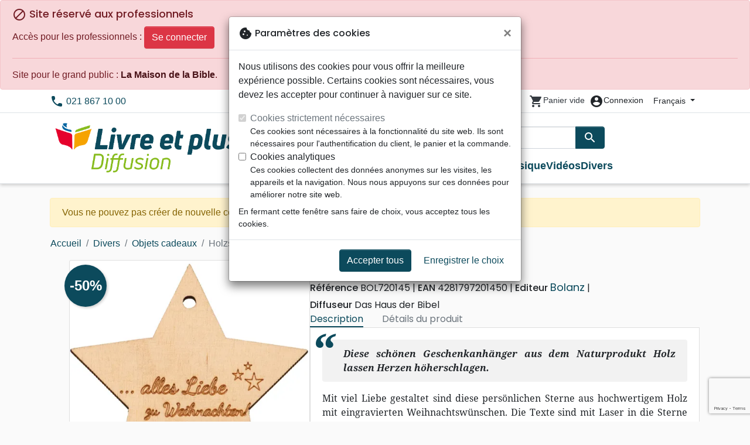

--- FILE ---
content_type: text/html; charset=utf-8
request_url: https://www.google.com/recaptcha/api2/anchor?ar=1&k=6LeqmpMiAAAAAJQcyHUtcTuZo0c-gvyJjT14jxPO&co=aHR0cHM6Ly9kaWZmdXNpb24ubGl2cmVldHBsdXMuY29tOjQ0Mw..&hl=en&v=9TiwnJFHeuIw_s0wSd3fiKfN&size=invisible&anchor-ms=20000&execute-ms=30000&cb=5l52zlbzqwsm
body_size: 48165
content:
<!DOCTYPE HTML><html dir="ltr" lang="en"><head><meta http-equiv="Content-Type" content="text/html; charset=UTF-8">
<meta http-equiv="X-UA-Compatible" content="IE=edge">
<title>reCAPTCHA</title>
<style type="text/css">
/* cyrillic-ext */
@font-face {
  font-family: 'Roboto';
  font-style: normal;
  font-weight: 400;
  font-stretch: 100%;
  src: url(//fonts.gstatic.com/s/roboto/v48/KFO7CnqEu92Fr1ME7kSn66aGLdTylUAMa3GUBHMdazTgWw.woff2) format('woff2');
  unicode-range: U+0460-052F, U+1C80-1C8A, U+20B4, U+2DE0-2DFF, U+A640-A69F, U+FE2E-FE2F;
}
/* cyrillic */
@font-face {
  font-family: 'Roboto';
  font-style: normal;
  font-weight: 400;
  font-stretch: 100%;
  src: url(//fonts.gstatic.com/s/roboto/v48/KFO7CnqEu92Fr1ME7kSn66aGLdTylUAMa3iUBHMdazTgWw.woff2) format('woff2');
  unicode-range: U+0301, U+0400-045F, U+0490-0491, U+04B0-04B1, U+2116;
}
/* greek-ext */
@font-face {
  font-family: 'Roboto';
  font-style: normal;
  font-weight: 400;
  font-stretch: 100%;
  src: url(//fonts.gstatic.com/s/roboto/v48/KFO7CnqEu92Fr1ME7kSn66aGLdTylUAMa3CUBHMdazTgWw.woff2) format('woff2');
  unicode-range: U+1F00-1FFF;
}
/* greek */
@font-face {
  font-family: 'Roboto';
  font-style: normal;
  font-weight: 400;
  font-stretch: 100%;
  src: url(//fonts.gstatic.com/s/roboto/v48/KFO7CnqEu92Fr1ME7kSn66aGLdTylUAMa3-UBHMdazTgWw.woff2) format('woff2');
  unicode-range: U+0370-0377, U+037A-037F, U+0384-038A, U+038C, U+038E-03A1, U+03A3-03FF;
}
/* math */
@font-face {
  font-family: 'Roboto';
  font-style: normal;
  font-weight: 400;
  font-stretch: 100%;
  src: url(//fonts.gstatic.com/s/roboto/v48/KFO7CnqEu92Fr1ME7kSn66aGLdTylUAMawCUBHMdazTgWw.woff2) format('woff2');
  unicode-range: U+0302-0303, U+0305, U+0307-0308, U+0310, U+0312, U+0315, U+031A, U+0326-0327, U+032C, U+032F-0330, U+0332-0333, U+0338, U+033A, U+0346, U+034D, U+0391-03A1, U+03A3-03A9, U+03B1-03C9, U+03D1, U+03D5-03D6, U+03F0-03F1, U+03F4-03F5, U+2016-2017, U+2034-2038, U+203C, U+2040, U+2043, U+2047, U+2050, U+2057, U+205F, U+2070-2071, U+2074-208E, U+2090-209C, U+20D0-20DC, U+20E1, U+20E5-20EF, U+2100-2112, U+2114-2115, U+2117-2121, U+2123-214F, U+2190, U+2192, U+2194-21AE, U+21B0-21E5, U+21F1-21F2, U+21F4-2211, U+2213-2214, U+2216-22FF, U+2308-230B, U+2310, U+2319, U+231C-2321, U+2336-237A, U+237C, U+2395, U+239B-23B7, U+23D0, U+23DC-23E1, U+2474-2475, U+25AF, U+25B3, U+25B7, U+25BD, U+25C1, U+25CA, U+25CC, U+25FB, U+266D-266F, U+27C0-27FF, U+2900-2AFF, U+2B0E-2B11, U+2B30-2B4C, U+2BFE, U+3030, U+FF5B, U+FF5D, U+1D400-1D7FF, U+1EE00-1EEFF;
}
/* symbols */
@font-face {
  font-family: 'Roboto';
  font-style: normal;
  font-weight: 400;
  font-stretch: 100%;
  src: url(//fonts.gstatic.com/s/roboto/v48/KFO7CnqEu92Fr1ME7kSn66aGLdTylUAMaxKUBHMdazTgWw.woff2) format('woff2');
  unicode-range: U+0001-000C, U+000E-001F, U+007F-009F, U+20DD-20E0, U+20E2-20E4, U+2150-218F, U+2190, U+2192, U+2194-2199, U+21AF, U+21E6-21F0, U+21F3, U+2218-2219, U+2299, U+22C4-22C6, U+2300-243F, U+2440-244A, U+2460-24FF, U+25A0-27BF, U+2800-28FF, U+2921-2922, U+2981, U+29BF, U+29EB, U+2B00-2BFF, U+4DC0-4DFF, U+FFF9-FFFB, U+10140-1018E, U+10190-1019C, U+101A0, U+101D0-101FD, U+102E0-102FB, U+10E60-10E7E, U+1D2C0-1D2D3, U+1D2E0-1D37F, U+1F000-1F0FF, U+1F100-1F1AD, U+1F1E6-1F1FF, U+1F30D-1F30F, U+1F315, U+1F31C, U+1F31E, U+1F320-1F32C, U+1F336, U+1F378, U+1F37D, U+1F382, U+1F393-1F39F, U+1F3A7-1F3A8, U+1F3AC-1F3AF, U+1F3C2, U+1F3C4-1F3C6, U+1F3CA-1F3CE, U+1F3D4-1F3E0, U+1F3ED, U+1F3F1-1F3F3, U+1F3F5-1F3F7, U+1F408, U+1F415, U+1F41F, U+1F426, U+1F43F, U+1F441-1F442, U+1F444, U+1F446-1F449, U+1F44C-1F44E, U+1F453, U+1F46A, U+1F47D, U+1F4A3, U+1F4B0, U+1F4B3, U+1F4B9, U+1F4BB, U+1F4BF, U+1F4C8-1F4CB, U+1F4D6, U+1F4DA, U+1F4DF, U+1F4E3-1F4E6, U+1F4EA-1F4ED, U+1F4F7, U+1F4F9-1F4FB, U+1F4FD-1F4FE, U+1F503, U+1F507-1F50B, U+1F50D, U+1F512-1F513, U+1F53E-1F54A, U+1F54F-1F5FA, U+1F610, U+1F650-1F67F, U+1F687, U+1F68D, U+1F691, U+1F694, U+1F698, U+1F6AD, U+1F6B2, U+1F6B9-1F6BA, U+1F6BC, U+1F6C6-1F6CF, U+1F6D3-1F6D7, U+1F6E0-1F6EA, U+1F6F0-1F6F3, U+1F6F7-1F6FC, U+1F700-1F7FF, U+1F800-1F80B, U+1F810-1F847, U+1F850-1F859, U+1F860-1F887, U+1F890-1F8AD, U+1F8B0-1F8BB, U+1F8C0-1F8C1, U+1F900-1F90B, U+1F93B, U+1F946, U+1F984, U+1F996, U+1F9E9, U+1FA00-1FA6F, U+1FA70-1FA7C, U+1FA80-1FA89, U+1FA8F-1FAC6, U+1FACE-1FADC, U+1FADF-1FAE9, U+1FAF0-1FAF8, U+1FB00-1FBFF;
}
/* vietnamese */
@font-face {
  font-family: 'Roboto';
  font-style: normal;
  font-weight: 400;
  font-stretch: 100%;
  src: url(//fonts.gstatic.com/s/roboto/v48/KFO7CnqEu92Fr1ME7kSn66aGLdTylUAMa3OUBHMdazTgWw.woff2) format('woff2');
  unicode-range: U+0102-0103, U+0110-0111, U+0128-0129, U+0168-0169, U+01A0-01A1, U+01AF-01B0, U+0300-0301, U+0303-0304, U+0308-0309, U+0323, U+0329, U+1EA0-1EF9, U+20AB;
}
/* latin-ext */
@font-face {
  font-family: 'Roboto';
  font-style: normal;
  font-weight: 400;
  font-stretch: 100%;
  src: url(//fonts.gstatic.com/s/roboto/v48/KFO7CnqEu92Fr1ME7kSn66aGLdTylUAMa3KUBHMdazTgWw.woff2) format('woff2');
  unicode-range: U+0100-02BA, U+02BD-02C5, U+02C7-02CC, U+02CE-02D7, U+02DD-02FF, U+0304, U+0308, U+0329, U+1D00-1DBF, U+1E00-1E9F, U+1EF2-1EFF, U+2020, U+20A0-20AB, U+20AD-20C0, U+2113, U+2C60-2C7F, U+A720-A7FF;
}
/* latin */
@font-face {
  font-family: 'Roboto';
  font-style: normal;
  font-weight: 400;
  font-stretch: 100%;
  src: url(//fonts.gstatic.com/s/roboto/v48/KFO7CnqEu92Fr1ME7kSn66aGLdTylUAMa3yUBHMdazQ.woff2) format('woff2');
  unicode-range: U+0000-00FF, U+0131, U+0152-0153, U+02BB-02BC, U+02C6, U+02DA, U+02DC, U+0304, U+0308, U+0329, U+2000-206F, U+20AC, U+2122, U+2191, U+2193, U+2212, U+2215, U+FEFF, U+FFFD;
}
/* cyrillic-ext */
@font-face {
  font-family: 'Roboto';
  font-style: normal;
  font-weight: 500;
  font-stretch: 100%;
  src: url(//fonts.gstatic.com/s/roboto/v48/KFO7CnqEu92Fr1ME7kSn66aGLdTylUAMa3GUBHMdazTgWw.woff2) format('woff2');
  unicode-range: U+0460-052F, U+1C80-1C8A, U+20B4, U+2DE0-2DFF, U+A640-A69F, U+FE2E-FE2F;
}
/* cyrillic */
@font-face {
  font-family: 'Roboto';
  font-style: normal;
  font-weight: 500;
  font-stretch: 100%;
  src: url(//fonts.gstatic.com/s/roboto/v48/KFO7CnqEu92Fr1ME7kSn66aGLdTylUAMa3iUBHMdazTgWw.woff2) format('woff2');
  unicode-range: U+0301, U+0400-045F, U+0490-0491, U+04B0-04B1, U+2116;
}
/* greek-ext */
@font-face {
  font-family: 'Roboto';
  font-style: normal;
  font-weight: 500;
  font-stretch: 100%;
  src: url(//fonts.gstatic.com/s/roboto/v48/KFO7CnqEu92Fr1ME7kSn66aGLdTylUAMa3CUBHMdazTgWw.woff2) format('woff2');
  unicode-range: U+1F00-1FFF;
}
/* greek */
@font-face {
  font-family: 'Roboto';
  font-style: normal;
  font-weight: 500;
  font-stretch: 100%;
  src: url(//fonts.gstatic.com/s/roboto/v48/KFO7CnqEu92Fr1ME7kSn66aGLdTylUAMa3-UBHMdazTgWw.woff2) format('woff2');
  unicode-range: U+0370-0377, U+037A-037F, U+0384-038A, U+038C, U+038E-03A1, U+03A3-03FF;
}
/* math */
@font-face {
  font-family: 'Roboto';
  font-style: normal;
  font-weight: 500;
  font-stretch: 100%;
  src: url(//fonts.gstatic.com/s/roboto/v48/KFO7CnqEu92Fr1ME7kSn66aGLdTylUAMawCUBHMdazTgWw.woff2) format('woff2');
  unicode-range: U+0302-0303, U+0305, U+0307-0308, U+0310, U+0312, U+0315, U+031A, U+0326-0327, U+032C, U+032F-0330, U+0332-0333, U+0338, U+033A, U+0346, U+034D, U+0391-03A1, U+03A3-03A9, U+03B1-03C9, U+03D1, U+03D5-03D6, U+03F0-03F1, U+03F4-03F5, U+2016-2017, U+2034-2038, U+203C, U+2040, U+2043, U+2047, U+2050, U+2057, U+205F, U+2070-2071, U+2074-208E, U+2090-209C, U+20D0-20DC, U+20E1, U+20E5-20EF, U+2100-2112, U+2114-2115, U+2117-2121, U+2123-214F, U+2190, U+2192, U+2194-21AE, U+21B0-21E5, U+21F1-21F2, U+21F4-2211, U+2213-2214, U+2216-22FF, U+2308-230B, U+2310, U+2319, U+231C-2321, U+2336-237A, U+237C, U+2395, U+239B-23B7, U+23D0, U+23DC-23E1, U+2474-2475, U+25AF, U+25B3, U+25B7, U+25BD, U+25C1, U+25CA, U+25CC, U+25FB, U+266D-266F, U+27C0-27FF, U+2900-2AFF, U+2B0E-2B11, U+2B30-2B4C, U+2BFE, U+3030, U+FF5B, U+FF5D, U+1D400-1D7FF, U+1EE00-1EEFF;
}
/* symbols */
@font-face {
  font-family: 'Roboto';
  font-style: normal;
  font-weight: 500;
  font-stretch: 100%;
  src: url(//fonts.gstatic.com/s/roboto/v48/KFO7CnqEu92Fr1ME7kSn66aGLdTylUAMaxKUBHMdazTgWw.woff2) format('woff2');
  unicode-range: U+0001-000C, U+000E-001F, U+007F-009F, U+20DD-20E0, U+20E2-20E4, U+2150-218F, U+2190, U+2192, U+2194-2199, U+21AF, U+21E6-21F0, U+21F3, U+2218-2219, U+2299, U+22C4-22C6, U+2300-243F, U+2440-244A, U+2460-24FF, U+25A0-27BF, U+2800-28FF, U+2921-2922, U+2981, U+29BF, U+29EB, U+2B00-2BFF, U+4DC0-4DFF, U+FFF9-FFFB, U+10140-1018E, U+10190-1019C, U+101A0, U+101D0-101FD, U+102E0-102FB, U+10E60-10E7E, U+1D2C0-1D2D3, U+1D2E0-1D37F, U+1F000-1F0FF, U+1F100-1F1AD, U+1F1E6-1F1FF, U+1F30D-1F30F, U+1F315, U+1F31C, U+1F31E, U+1F320-1F32C, U+1F336, U+1F378, U+1F37D, U+1F382, U+1F393-1F39F, U+1F3A7-1F3A8, U+1F3AC-1F3AF, U+1F3C2, U+1F3C4-1F3C6, U+1F3CA-1F3CE, U+1F3D4-1F3E0, U+1F3ED, U+1F3F1-1F3F3, U+1F3F5-1F3F7, U+1F408, U+1F415, U+1F41F, U+1F426, U+1F43F, U+1F441-1F442, U+1F444, U+1F446-1F449, U+1F44C-1F44E, U+1F453, U+1F46A, U+1F47D, U+1F4A3, U+1F4B0, U+1F4B3, U+1F4B9, U+1F4BB, U+1F4BF, U+1F4C8-1F4CB, U+1F4D6, U+1F4DA, U+1F4DF, U+1F4E3-1F4E6, U+1F4EA-1F4ED, U+1F4F7, U+1F4F9-1F4FB, U+1F4FD-1F4FE, U+1F503, U+1F507-1F50B, U+1F50D, U+1F512-1F513, U+1F53E-1F54A, U+1F54F-1F5FA, U+1F610, U+1F650-1F67F, U+1F687, U+1F68D, U+1F691, U+1F694, U+1F698, U+1F6AD, U+1F6B2, U+1F6B9-1F6BA, U+1F6BC, U+1F6C6-1F6CF, U+1F6D3-1F6D7, U+1F6E0-1F6EA, U+1F6F0-1F6F3, U+1F6F7-1F6FC, U+1F700-1F7FF, U+1F800-1F80B, U+1F810-1F847, U+1F850-1F859, U+1F860-1F887, U+1F890-1F8AD, U+1F8B0-1F8BB, U+1F8C0-1F8C1, U+1F900-1F90B, U+1F93B, U+1F946, U+1F984, U+1F996, U+1F9E9, U+1FA00-1FA6F, U+1FA70-1FA7C, U+1FA80-1FA89, U+1FA8F-1FAC6, U+1FACE-1FADC, U+1FADF-1FAE9, U+1FAF0-1FAF8, U+1FB00-1FBFF;
}
/* vietnamese */
@font-face {
  font-family: 'Roboto';
  font-style: normal;
  font-weight: 500;
  font-stretch: 100%;
  src: url(//fonts.gstatic.com/s/roboto/v48/KFO7CnqEu92Fr1ME7kSn66aGLdTylUAMa3OUBHMdazTgWw.woff2) format('woff2');
  unicode-range: U+0102-0103, U+0110-0111, U+0128-0129, U+0168-0169, U+01A0-01A1, U+01AF-01B0, U+0300-0301, U+0303-0304, U+0308-0309, U+0323, U+0329, U+1EA0-1EF9, U+20AB;
}
/* latin-ext */
@font-face {
  font-family: 'Roboto';
  font-style: normal;
  font-weight: 500;
  font-stretch: 100%;
  src: url(//fonts.gstatic.com/s/roboto/v48/KFO7CnqEu92Fr1ME7kSn66aGLdTylUAMa3KUBHMdazTgWw.woff2) format('woff2');
  unicode-range: U+0100-02BA, U+02BD-02C5, U+02C7-02CC, U+02CE-02D7, U+02DD-02FF, U+0304, U+0308, U+0329, U+1D00-1DBF, U+1E00-1E9F, U+1EF2-1EFF, U+2020, U+20A0-20AB, U+20AD-20C0, U+2113, U+2C60-2C7F, U+A720-A7FF;
}
/* latin */
@font-face {
  font-family: 'Roboto';
  font-style: normal;
  font-weight: 500;
  font-stretch: 100%;
  src: url(//fonts.gstatic.com/s/roboto/v48/KFO7CnqEu92Fr1ME7kSn66aGLdTylUAMa3yUBHMdazQ.woff2) format('woff2');
  unicode-range: U+0000-00FF, U+0131, U+0152-0153, U+02BB-02BC, U+02C6, U+02DA, U+02DC, U+0304, U+0308, U+0329, U+2000-206F, U+20AC, U+2122, U+2191, U+2193, U+2212, U+2215, U+FEFF, U+FFFD;
}
/* cyrillic-ext */
@font-face {
  font-family: 'Roboto';
  font-style: normal;
  font-weight: 900;
  font-stretch: 100%;
  src: url(//fonts.gstatic.com/s/roboto/v48/KFO7CnqEu92Fr1ME7kSn66aGLdTylUAMa3GUBHMdazTgWw.woff2) format('woff2');
  unicode-range: U+0460-052F, U+1C80-1C8A, U+20B4, U+2DE0-2DFF, U+A640-A69F, U+FE2E-FE2F;
}
/* cyrillic */
@font-face {
  font-family: 'Roboto';
  font-style: normal;
  font-weight: 900;
  font-stretch: 100%;
  src: url(//fonts.gstatic.com/s/roboto/v48/KFO7CnqEu92Fr1ME7kSn66aGLdTylUAMa3iUBHMdazTgWw.woff2) format('woff2');
  unicode-range: U+0301, U+0400-045F, U+0490-0491, U+04B0-04B1, U+2116;
}
/* greek-ext */
@font-face {
  font-family: 'Roboto';
  font-style: normal;
  font-weight: 900;
  font-stretch: 100%;
  src: url(//fonts.gstatic.com/s/roboto/v48/KFO7CnqEu92Fr1ME7kSn66aGLdTylUAMa3CUBHMdazTgWw.woff2) format('woff2');
  unicode-range: U+1F00-1FFF;
}
/* greek */
@font-face {
  font-family: 'Roboto';
  font-style: normal;
  font-weight: 900;
  font-stretch: 100%;
  src: url(//fonts.gstatic.com/s/roboto/v48/KFO7CnqEu92Fr1ME7kSn66aGLdTylUAMa3-UBHMdazTgWw.woff2) format('woff2');
  unicode-range: U+0370-0377, U+037A-037F, U+0384-038A, U+038C, U+038E-03A1, U+03A3-03FF;
}
/* math */
@font-face {
  font-family: 'Roboto';
  font-style: normal;
  font-weight: 900;
  font-stretch: 100%;
  src: url(//fonts.gstatic.com/s/roboto/v48/KFO7CnqEu92Fr1ME7kSn66aGLdTylUAMawCUBHMdazTgWw.woff2) format('woff2');
  unicode-range: U+0302-0303, U+0305, U+0307-0308, U+0310, U+0312, U+0315, U+031A, U+0326-0327, U+032C, U+032F-0330, U+0332-0333, U+0338, U+033A, U+0346, U+034D, U+0391-03A1, U+03A3-03A9, U+03B1-03C9, U+03D1, U+03D5-03D6, U+03F0-03F1, U+03F4-03F5, U+2016-2017, U+2034-2038, U+203C, U+2040, U+2043, U+2047, U+2050, U+2057, U+205F, U+2070-2071, U+2074-208E, U+2090-209C, U+20D0-20DC, U+20E1, U+20E5-20EF, U+2100-2112, U+2114-2115, U+2117-2121, U+2123-214F, U+2190, U+2192, U+2194-21AE, U+21B0-21E5, U+21F1-21F2, U+21F4-2211, U+2213-2214, U+2216-22FF, U+2308-230B, U+2310, U+2319, U+231C-2321, U+2336-237A, U+237C, U+2395, U+239B-23B7, U+23D0, U+23DC-23E1, U+2474-2475, U+25AF, U+25B3, U+25B7, U+25BD, U+25C1, U+25CA, U+25CC, U+25FB, U+266D-266F, U+27C0-27FF, U+2900-2AFF, U+2B0E-2B11, U+2B30-2B4C, U+2BFE, U+3030, U+FF5B, U+FF5D, U+1D400-1D7FF, U+1EE00-1EEFF;
}
/* symbols */
@font-face {
  font-family: 'Roboto';
  font-style: normal;
  font-weight: 900;
  font-stretch: 100%;
  src: url(//fonts.gstatic.com/s/roboto/v48/KFO7CnqEu92Fr1ME7kSn66aGLdTylUAMaxKUBHMdazTgWw.woff2) format('woff2');
  unicode-range: U+0001-000C, U+000E-001F, U+007F-009F, U+20DD-20E0, U+20E2-20E4, U+2150-218F, U+2190, U+2192, U+2194-2199, U+21AF, U+21E6-21F0, U+21F3, U+2218-2219, U+2299, U+22C4-22C6, U+2300-243F, U+2440-244A, U+2460-24FF, U+25A0-27BF, U+2800-28FF, U+2921-2922, U+2981, U+29BF, U+29EB, U+2B00-2BFF, U+4DC0-4DFF, U+FFF9-FFFB, U+10140-1018E, U+10190-1019C, U+101A0, U+101D0-101FD, U+102E0-102FB, U+10E60-10E7E, U+1D2C0-1D2D3, U+1D2E0-1D37F, U+1F000-1F0FF, U+1F100-1F1AD, U+1F1E6-1F1FF, U+1F30D-1F30F, U+1F315, U+1F31C, U+1F31E, U+1F320-1F32C, U+1F336, U+1F378, U+1F37D, U+1F382, U+1F393-1F39F, U+1F3A7-1F3A8, U+1F3AC-1F3AF, U+1F3C2, U+1F3C4-1F3C6, U+1F3CA-1F3CE, U+1F3D4-1F3E0, U+1F3ED, U+1F3F1-1F3F3, U+1F3F5-1F3F7, U+1F408, U+1F415, U+1F41F, U+1F426, U+1F43F, U+1F441-1F442, U+1F444, U+1F446-1F449, U+1F44C-1F44E, U+1F453, U+1F46A, U+1F47D, U+1F4A3, U+1F4B0, U+1F4B3, U+1F4B9, U+1F4BB, U+1F4BF, U+1F4C8-1F4CB, U+1F4D6, U+1F4DA, U+1F4DF, U+1F4E3-1F4E6, U+1F4EA-1F4ED, U+1F4F7, U+1F4F9-1F4FB, U+1F4FD-1F4FE, U+1F503, U+1F507-1F50B, U+1F50D, U+1F512-1F513, U+1F53E-1F54A, U+1F54F-1F5FA, U+1F610, U+1F650-1F67F, U+1F687, U+1F68D, U+1F691, U+1F694, U+1F698, U+1F6AD, U+1F6B2, U+1F6B9-1F6BA, U+1F6BC, U+1F6C6-1F6CF, U+1F6D3-1F6D7, U+1F6E0-1F6EA, U+1F6F0-1F6F3, U+1F6F7-1F6FC, U+1F700-1F7FF, U+1F800-1F80B, U+1F810-1F847, U+1F850-1F859, U+1F860-1F887, U+1F890-1F8AD, U+1F8B0-1F8BB, U+1F8C0-1F8C1, U+1F900-1F90B, U+1F93B, U+1F946, U+1F984, U+1F996, U+1F9E9, U+1FA00-1FA6F, U+1FA70-1FA7C, U+1FA80-1FA89, U+1FA8F-1FAC6, U+1FACE-1FADC, U+1FADF-1FAE9, U+1FAF0-1FAF8, U+1FB00-1FBFF;
}
/* vietnamese */
@font-face {
  font-family: 'Roboto';
  font-style: normal;
  font-weight: 900;
  font-stretch: 100%;
  src: url(//fonts.gstatic.com/s/roboto/v48/KFO7CnqEu92Fr1ME7kSn66aGLdTylUAMa3OUBHMdazTgWw.woff2) format('woff2');
  unicode-range: U+0102-0103, U+0110-0111, U+0128-0129, U+0168-0169, U+01A0-01A1, U+01AF-01B0, U+0300-0301, U+0303-0304, U+0308-0309, U+0323, U+0329, U+1EA0-1EF9, U+20AB;
}
/* latin-ext */
@font-face {
  font-family: 'Roboto';
  font-style: normal;
  font-weight: 900;
  font-stretch: 100%;
  src: url(//fonts.gstatic.com/s/roboto/v48/KFO7CnqEu92Fr1ME7kSn66aGLdTylUAMa3KUBHMdazTgWw.woff2) format('woff2');
  unicode-range: U+0100-02BA, U+02BD-02C5, U+02C7-02CC, U+02CE-02D7, U+02DD-02FF, U+0304, U+0308, U+0329, U+1D00-1DBF, U+1E00-1E9F, U+1EF2-1EFF, U+2020, U+20A0-20AB, U+20AD-20C0, U+2113, U+2C60-2C7F, U+A720-A7FF;
}
/* latin */
@font-face {
  font-family: 'Roboto';
  font-style: normal;
  font-weight: 900;
  font-stretch: 100%;
  src: url(//fonts.gstatic.com/s/roboto/v48/KFO7CnqEu92Fr1ME7kSn66aGLdTylUAMa3yUBHMdazQ.woff2) format('woff2');
  unicode-range: U+0000-00FF, U+0131, U+0152-0153, U+02BB-02BC, U+02C6, U+02DA, U+02DC, U+0304, U+0308, U+0329, U+2000-206F, U+20AC, U+2122, U+2191, U+2193, U+2212, U+2215, U+FEFF, U+FFFD;
}

</style>
<link rel="stylesheet" type="text/css" href="https://www.gstatic.com/recaptcha/releases/9TiwnJFHeuIw_s0wSd3fiKfN/styles__ltr.css">
<script nonce="Me3NmymdtIBXc2IWUMNVwA" type="text/javascript">window['__recaptcha_api'] = 'https://www.google.com/recaptcha/api2/';</script>
<script type="text/javascript" src="https://www.gstatic.com/recaptcha/releases/9TiwnJFHeuIw_s0wSd3fiKfN/recaptcha__en.js" nonce="Me3NmymdtIBXc2IWUMNVwA">
      
    </script></head>
<body><div id="rc-anchor-alert" class="rc-anchor-alert"></div>
<input type="hidden" id="recaptcha-token" value="[base64]">
<script type="text/javascript" nonce="Me3NmymdtIBXc2IWUMNVwA">
      recaptcha.anchor.Main.init("[\x22ainput\x22,[\x22bgdata\x22,\x22\x22,\[base64]/[base64]/[base64]/[base64]/cjw8ejpyPj4+eil9Y2F0Y2gobCl7dGhyb3cgbDt9fSxIPWZ1bmN0aW9uKHcsdCx6KXtpZih3PT0xOTR8fHc9PTIwOCl0LnZbd10/dC52W3ddLmNvbmNhdCh6KTp0LnZbd109b2Yoeix0KTtlbHNle2lmKHQuYkImJnchPTMxNylyZXR1cm47dz09NjZ8fHc9PTEyMnx8dz09NDcwfHx3PT00NHx8dz09NDE2fHx3PT0zOTd8fHc9PTQyMXx8dz09Njh8fHc9PTcwfHx3PT0xODQ/[base64]/[base64]/[base64]/bmV3IGRbVl0oSlswXSk6cD09Mj9uZXcgZFtWXShKWzBdLEpbMV0pOnA9PTM/bmV3IGRbVl0oSlswXSxKWzFdLEpbMl0pOnA9PTQ/[base64]/[base64]/[base64]/[base64]\x22,\[base64]\\u003d\\u003d\x22,\x22wrITw5FBw6PDkn/DvHHDqWPDqsKPJS7DosKCwqnDr1UTwoIwL8KiwoJPL8KpWsONw63CpMOWNSHDp8Klw4VCw5ZKw4TCgg9FY3fDhMOMw6vCljFRV8OCwqjCg8KFaD3DvsO3w7NqUsOsw5cFJMKpw5kFAsKtWSDCuMKsKsO3UUjDr112wrslZWnChcKKwr/DnsOowprDlMO7fkICwrjDj8K5wqQPVHTDosOSfkPDv8OiVUDDksOmw4QERsOpccKEwqsxWX/DgsKjw7PDtiDCrcKCw5rCl1rDqsKewrkVTVdUKE4mwpvDn8O3azjDuhETa8OWw69qw4Q6w6dRN1PCh8OZOU7CrMKBCcOtw7bDvQxiw7/CrF1fwqZhwqrDkRfDjsO2wqFEGcKDwqvDrcOZw7/CnMKhwopSBwXDsClsa8O+wo3CucK4w6PDr8Kuw6jCh8KkB8OaSGjCosOkwqwgMUZ8BsO1IH/CpsK0wpLCi8O7W8KjwrvDq3/DkMKGwqDDjld2w4jChsK7MsOwDMOWVEdaCMKnVD1vJgbClXV9w4tgPwlGIcOIw4/DpknDu1TDm8OjGMOGXsOWwqfCtMKAwp3CkCc9w6JKw70LXGccwoLDncKrN2ojSsOdwrpZQcKnwofCvzDDlsKjL8KTeMKHasKLWcKgw6ZXwrJZw6UPw64mwrELeQPDkxfCg3p/w7Atw50WPC/CmcKBwoLCrsOaFXTDqTXDj8KlwrjCkyhVw7rDj8KQK8Kdd8O0wqzDpVdcwpfCqAHDnMOSwpTCscKOFMKyMz01w5DCkFFIwog0wq9WO118bHPDrcO7wrRBbyZLw6/CriXDijDDhDwmPmxuLQADwqR0w4fCvsOCwp3Cn8KRZcOlw5cjwrcfwrEnwpfDksOJwrHDlsKhPsKyMDs1WVRKX8OVw71fw7Mgwqc6wrDCgjw+bGRUd8KLPMK7SlzCjcOyYG5FwrXCocOHwp/CnHHDlWHChMOxwpvChMKxw5M/wpnDkcOOw5rCkz92OMKfwqjDrcKvw6YqeMO5w7vCi8OAwoArHsO9Eh7CqU8ywq3CucOBLHTDtT1Ww5FhZCpkXXjChMOjUjMDw614woMoTi5NakE0w5jDoMK/wq9vwoYUBnUPTsKiPBhBM8KzwpPChMKnWMO4QsO0w4rCtMKUJsObEsKEw40LwrocwrrCmMKnw4Yvwo5qw7rDocKDI8KwR8KBVxPDisKNw6ALMEXCosOxNG3DrxjDu3LCqVYfbz/CjSDDnWdYNFZ5RMOCdMOLw6t2J2XCrgVcB8KCYCZUwocjw7bDusKdPMKgwrzClMKRw6Nyw6p+JcKSFXHDrcOMf8Opw4TDjy7Cm8OlwrMbFMOvGgrCnMOxLmtEDcOiw4LChxzDjcOnMF4swr/DjnbCu8OZwojDu8O7dzLDl8KjwpvCiGvCtFACw7rDv8KawqQiw50owpjCvsKtwrDDiUfDlMK0wq3Dj3x3wpx5w7EVw73DqsKPSsK1w48kG8KKCMKfeirCr8KtwoIMw7/CphPCpgQXcCrCvCMWwpLDqhsTeCnCnwXCkcOhQMK9wrUSTjLDl8KzBHljw7XCvMO0w4XCvcKMSMOYwql0Hn3Cm8O4Ql9hw5HCqk7Ct8KNw4TDuT3Dh0rCpcKDYWFJBcKxw4IONHrDocO1wpJ/[base64]/[base64]/W8Orw6xUw4rCisKMGVwTNcOmw4DCj8KNbsO+Qj7Dums1Q8KRw6nCqBB5w7YUwr8IcV3DrcOzfivDjnVQU8Orw6IuZm7CtX/Du8KVw7LDoCjCmsKpw69jwqTDqyhhKmM/A3hWwoEzw5HCjDbChSTDnGpew51JBEoEETbDlcOQNsOaw50kJC5vTwzDs8KuZ0FPfWMHSsOse8KqAD18dCzCpsOpQsKLCm1DYhRmVgQKwpPDvhVHIcKawoLChTPCiCBKw6EswoksMGIuw5/CrmXCvV7DusKjw7t9w6Y9VMOiw50WwpTChMKrF3fDlsOdXcKPD8KTw5bCvcO3w7HCiRHDvxMgKyHCowpWPH3CmMOQw5oWwpXDvcKCwrzDqiABwpwcHF/DpxwDwpfDiS/Do3hRwoLDt0XDkg/CrMKtw4IuJ8OkGcKww7jDgcODXUgKw7jDscOaFTk9XsOiQTjDhRcMw7nDh01fYcOewoN3MzLDpVRNw5TCksOpwowBwrxkwrXDs8Ojwo58FxbCvR1/wotcw5DCs8O1TsKcw47Do8KcJjlaw4QnOsKhNiTDv2ZVVFTCk8KHaV/DrcKVwrjDlhdwwrHCvsONwppDw4jCvcOTw7zCpsKgCcK0ZWpNQcOiwoIta3DDr8OZwqTCmX/[base64]/[base64]/dy/CtXHDnyTDpcOgBMObwr5IRMO4w7bCpVLClEbCnhnDnsOLLGASwplrwqLCkkXDiRVVw5kLBAwmXcK6FMOvwpLCk8O/[base64]/w6VtZcKsKy8CW8OgMcKlw7bCv8OBw6kYa8OUCC3CjMO3C0nCt8KiwovCqWDCvsOYDE9FPsOsw7nDj1sqw4PCoMOqTsOhw5B+PcKsc0PCiMKAwpjDtAvCthlowp8tJX8IwpbDoS1Bw55Ww5/[base64]/DuV5QJcOFw47Dk8KqwoVxw4HDmlRCDcOSc8KNwqIXw4HDhsKNw73Cn8Kew7zDqMOsKDDDiQlSbsOER3pbMsOLOsKtw7vDocOtVFTChl7DvljDhhBHwo15wow2C8OzwpzDtU0iOGdEw40ePjtYwo/ChkNJw40mw55uwol0AcOZUXwow4vDlWzCq8Ovwp7CsMOwwqZWJQrCrHoxw7LCi8OYwpEowrQTwojDoEfCnUvChMKmVMKhwrAYTRZuf8ORZMKJZnppeiB9d8OKD8K/[base64]/OEw1AsOpKsKzw5Q/bgbDgXNEw5wjwosAw6rCjHLDocOjeVgYKsO+Fx95YVHDhHlGB8K2wrIKTcK8d0nCoz0PFhLDq8Odw67DgMK0w6LDnGnDrsK8LW/Ct8KMw7DDgMKEw79gUkEWw5BWAsKUwpJtwrczA8KFahbDisK/w47DrMOiwqfDtlZQw64+B8OPw5PDvQfDgMKqG8Oww54ew4gtw6YAw5FTXA3DohcfwpoPUcOawp1bEsK/P8O1dDUYw4XDnBLDgHHCrw/CinrCq2vCgQMMS3vCiFHDsRJeRsOmw5kLw5N8w5snw5QSwoJldsKgdx7DuFAiEsObw6l1TQ5Uw7YEaMKpw5dtw7rCu8O/[base64]/Dn8KMw4jCgMOrfxs8wp/CnSZzB8K9w53CgUMfGy3DisKzwocQw5HDr0JyVsOowpnDuhnDhEcTworDjcOvwoPCtMOBw489dsO1cAM2acOrFkpVaEBOw7HDoHh7wpByw5hSw7TDnFsVwpPCvxgOwrZJw5lxVirDp8K/[base64]/wqPDnyEafmXCpMK5OCbDkcOew7JCOnHCv2PDk8O/wok9w6LDtsOxYgbDg8KAw7IMd8KUwofDqMKmPzgLV2jDvHcWwo52O8KlYsOMw7gtwqIhw4PCusOHJcOvw7hMwq7CtsOEwpQCwpXCk0nCq8OSVkY2wq/Dtm96FsOgYcOHwqnDt8O6w5HDgHnDosKAXmInwp7DvkzChj3DtWvDkMKXwpgrwpPCrcOowrlydzZOWMOMT0kpwrXCqhRXMRVidcOTaMO+wp/DkAcfwrjDsjZKw6XDuMONwql8woDCkjfCtivCr8O0VMOVGsKMw5F6wq0owqDCrsOCdlhxXBXCsMKpw5Nyw5LCpgIcw7NVM8Kaw7rDpcKJH8Knwo7DoMKkw6s0w7d0HHMlwpcHCRfCj17Dv8O7D13ComPDgTNgLcOUwoTDnnBMwonDjcK6fEhLw5LCs8OzX8KDcB/DjVLDj00iwo8ORy/[base64]/DukHCn8Okw70GYG5qw77DisKFw6tKEm11w7nClyXCoMOYXMK/[base64]/CmSA2wpppw7UPwoFVw4YbwqvDigl2asOww6/[base64]/Cg3w/URg+IcKIAgABM8O/KcKiNlnClU7DmsKREE0RwpAqwq5EwrDDocKVdn5JGMKuw6vCv2nDsDvChsOQwqzCpVkIC3M9w6Jhw5fCpx3DmX7CqBlTwqrCjmLDjn3DmyfDpsObw40Bw71wE3LDnsKPwqIbwqwLSMKnw4TDgcOIwq/CpgZwwp7CicKGCsKBwq7ClcOBwqtkwovCqsOvw5YEwqTDqMOxw7lVwp3Dql02wqnCssKtw7Nhw5Alw5MCIcOLJBHDjFbDjMKtw5YFwpPCtMOuaHrCksKEwpvCqgleDcKMw7JJwpbDssO7UsKTBGLCk3fDs13CjHkDRsOWUSDDhcKpwqV0w4ETVMK/w7PCrQ3DmMK8GR7CuiUPBMK0LsKVBlnDnAfCnFbCm19If8OKwqbDvT4TGXINCS4kWDZww45yXwTDu17DpcO4w47Cq3gmQXfDjzgkKFTCv8OFw6B6UsKTWycSwppPLX5zw6nCicOew5jCjhMRw5h1QGADwoRhw6HCjTxMwqZ4O8K/w5/CpMOnw4gCw5p/BcOuwrHDicKBPsO0woDDpCHDpQ7CmMOnwqjDhw4Caw9MworDpiXDtMKoMCHCtxVSw7jDsVvCgxwNw4Z5wpjDmcOYwro0wpHCtAfDisKmwrsgNFQqwpEFdcKJw6LChTjDpQ/[base64]/Dgzxbe8OmIMKSP8OWw7TCqF80VsOBFcKCVy3CsEvDlQDDoWFidVbClj0zw53DnFzCqGoZdMK5w7nDm8Oiw5XCmRpgIsOYKzYcwrNDw7nDilHCt8Kvw589w7rDscOlYsOBK8O/FMKYUsKzwqkwacKeH0tiJ8K9w6HCgsKgwojCg8KkwobCpsOzPl16DEzClsO/O0VlVyQVdTZww5bCgcOPOSrCqMObLzjCqX9owokFw6nCicK6w7d+IcOMwrgncDHCu8O0w7V0DRzDh3p/[base64]/CsMKcw4Nfwopnw7/DmTsfw6skwoLDpxtjdMODY8OAw6fDrcOmSEMEwqjDghBoVgoFEyzDrcK5dMK+eSAcccOFf8KDwoXDpcOVw4bDnMKaek3Co8OPQ8ONw4vDmcO+V2zDmWUqw7nDpsKJHirCvcKuwqrDhHLDncOOUMOvAsOqfsOHw6PCv8OBecO5wqgmwoldFMOvw6RYwqQYeGZ3wrt/w43CisOWwrNtwrPCo8OSwrxcw5/Du0jDocOQwpPDjW0WesKrw53Di0ZOwp9WXsOMw5MELsKVCw1Xw7oLasOrCA0Hw6Akw6luwqNUcj1RIijDjMO7ZyjCgDsXw6HDuMKzw67DukPDszrChMK5w5wUwpnDgWlyEcOgw7I4w5fClRbDmyfDhsO3w7PClCvCiMOBwr/Dk2nDh8OLwprCvMKpw6TDnnMiUMOUw68Yw5XCtMOYHkXChMOWWFLDmy3DvyILwprDrRTDsl/[base64]/DmVjDo8OFw53DmnZEw5jCosOgY8OYDEV7w6LCknJcwqZOE8KdwqHDqivDusKbwoVJQ8Oaw5PCklnDtA7DnsODIQh3w4AbKTgbY8KSwoh3OB7CgMKRwqYow47DiMOxDRAAwq5+woXDt8KyQQ9ZKMKCMFBswqEfwqrDulgIA8KWw45JOWN5O20SGmJPw7AzSMKCKMO8HD/Dh8OrdnfDpUPCo8KRR8OtKXNUZcOhw7BlY8OFbwvDkMObMsOYw55QwrkQD0bDqcOAYsKMSEDCgMKZw5s0w6Miw43CrsOLw7F5aWE3TMKPw4NBL8OTwrE8woBIwox1esK/Z1vCkcOCA8OFWcObOhLDusOowoLDicKbRlYZwoHDqg8qXwnDnkrCvwgRw6jCoC/CkQxzU0HCnldEwqjDmMOew73DlS0mw4zDusOhw5/CqAUzOMK3w6Fbw4ZqF8OCfDXDssO7LMKNB1zClMKowp8Gwok0fsKswoXCsDYww6DDlMONLQTCqTs9w5FKw4rDvsOVw4M1woXClgABw44/w6ExN23CrsOFLsO2J8OaJcOYe8KQBD5NUDoBRXXCmMK/w5vCq3UNwpw5wqDDkMOkWMKuwqHCli0hwp9/bH3DhyjDgQgow7QJLj7CswkawrVRw75SBcKyRU1Nw6MDZ8OxKWgMw5pPw4fCv2IUw5JSw50qw6XDkixeLC9vHcKMdMKTE8KTWG5Jc8O5wqnCq8OTw4QkH8KEHMKNwoDDucOrLcOWwo/DkWVZEsKbVjVnd8KBwrFedFnDh8KswptyQVhOwq9sdMOfwopyRMO6wr3DgUotYEAPw4w4wqAqPEEKcsKGVsKnIjfDpcOAwpDCrVldG8KEVUciwrLDmMO1GMK6Y8KawqtbwoDCkRU5woc4QlXDjUciw6YxWUrCqsO7LhIlYlTDk8OCSyzCoD/DoBJYBxN3woPDlEvDu0BrwrHDsCM+wrAowp02WcKzw5BBUH/DmcKMw7MhPDgpLsOZw5bDtUMpNj/CkD7CpsOfwq1fwqXDoinDqcOsQMOVwovCu8O8wrt0wplYw7HDoMKcwq1GwpdBwoTCj8OAEcOIZsKVTHkPB8K5w5/Cq8O6bMKqw7HCol/DtsKLYhrDhsOcLx5+wp1XYsO0fMO9CMO4HcOMwoPDmSEewqtGw4AxwrA6w5nCq8KJwpbClmbCj37CkHZNPsOAaMKDw5Row77DnVfDn8K8TMKQw41ZXyk8w6s0wq17NcKFw6kOEDccw4DCmHYyRcORV1bCpyx1wrIfSSnDnMOhdMOJw7nDgGI6w7/CkMK/XybDuFRgw58dF8KfXMKEUCduGsKaw5TDp8O0HAhnbTYCwpDCsA3CuR/DpMKzT2gFBcKWN8OOwrx9MsO0w4HCsAXDvC/Csm3CpVJnw4ZhUmYvw7rCkMOoNy/DocOhwrXCnXJqw4ouwpLClSfCm8KiM8KPwpTDscKJw7PCkVvDu8K0wqd/Gw3DicK7wr/CixdZw7AUL0LDlQ9URsO2w5zDkHFUw59OBHzDp8O/TmNhZkwIw47CvMO0WEHCvixXwqwGw5nCkcODX8KiKMKZwqV2w6hAc8KTwqfCsMOgaw7CjU/DhSU3wrTCtQdJMcKTUiEELVETwoPCv8O3emxSfkzCmcK3wq5Aw43Cm8OiZsOkGMKqw5DCl15HMWrDiCcPw78iw7nDlMO0djF4wrzCsWJDw4LDssOLP8OqQ8KFdSJVw47DjzjCuV/CoTtSBMKowqp4ZjQzwr10Zw7ChjUWU8KtwoPCmSdFw7XCjSfCh8OPwpTDrBfDucO0NcOQw5rDoDXDtsKPw4/ClF7Cu3xHwrpmw4QPIl/DoMOnw6fDvMKwWMKYBHXDjcOdZz4Ww78BXGjDoALCnVwIHMO5ckHDrEfCpcKQwrjCsMKiWlkVwonDt8KjwqIWw5Yyw7PDijfCuMK9w5J+wpo+w7Q1w4EtDsKfMhfDo8KnwqLCpcOePsKfwqPCvH83L8Ogd3DCvHR+fMOaP8Orw6ByZl5tw5I5wqjCmcOJQF/DlsOBMMKnW8Kbw6nCvQYsQsKPwqwxCXPCqhHCmhzDi8OBwr1oDELCuMKAwrTCqDlUfcOFw4TCjsKVWXbDmMOMwrEiI1Fnw4M8w7bDnMO2HcOSw5TCucKLw5cYw5Rrw6QOwo7DpcKyTcOoTmvClMKKYmQ/P17CoTplQxTCqcKSZMOcwo4qwoxew7xww6HCq8K2w6ROwqjCo8Kow7BEw67DrMO8woIlfsOhcsO/ZcOnEn9sEzbDlcOlKcKWwpTDu8Kbw7HDs0QKwqXDqFYVbALCrE3DvA3CvMORAE3CqsKvO1IZw6XCocOxwql3dsOXwqFqwp8qwpsaL3xyQcKkwpptwqLCvQDDvcOQOVPClwnDqcOAwpVPaxVsEz/DoMO7HcKyS8KIecO6wocTwofDpMOBPMOwwqEbFMOTAC3DgzVjw7/CtcOPw69Qw57Cn8KNw6QKe8KmOsKgD8KgKMOlKRLDtjprw4YawozDpihYwqfCk8O/[base64]/Dt8KXCcOvC8OfNG/CkQzCk8KdBcKkEB55w5PDnMKtQ8Ouw4ZpKMKsI3bCvsKew6HCi1/Clx13w5jCg8O7w58lUVNHFcK+OxHCtDnCu1s5wrHDpsO2w4vDlxbCpB4AOEZRaMKnw6h/FsOww4tnwrBrc8Kfw4jDgMOdw64Vw7bDggxPJ0jCjsK5w7ECYMKLwqLCh8KVw5zCsEk5wpQ2bBMJekIkwpl8wrpTw7R9ZcKjTsO3wr/DuBlfesOBw6vDtMKjZ298w6vCgn3CvGbDiAbCmMKxeTlCI8KPFMOsw4Niw5nChmzCr8ODw7XCjcOKw5gAZjZpccONQQbCkMOgNCUkw7VFwrTDqsOaw6TCj8OZwprDpSR7w7LCusKuwrZBwpnDpDxtwpvDiMK0w5EDwpU/UsKyFcOqwrLDkEQkHjUmwp7ChMKZworCs1bCp2bDuivCsE3Ciw/DoWoGwrsFbj/CqsOZw6LCocKIwqBPWxjCqMKcw5zDm0ZOJ8KJw5jCgj9EwrVpB00MwrElJzbDpX03w5EXLU17woTClUcDwptFFcKBWBrDoFjCt8O4w5fDrcKsMcKewq44woLCncKUwpZ5MMOQwo/CiMKPO8KjVQbDtsOuOxrDv2IlKcKrwr/[base64]/[base64]/w6AnEcOZITLDrcKWJsKlw5bDu8KucWo0KMKPwojDrmwvwonCqGfCrcOtJsOAOjbDhT3DmRTCq8OuBnDDrF5qwrIgGXoJeMOBw6FpXsKGw7PCsn7DlkXDs8Kow6fDph5bw67DiyJRNsOZwrrDiDLCgCNqw4XCp14xw7zChMK/[base64]/CvR9wfsKnMTpTG8Oqw4xPw6Y0wrXCqsOkHgN5w5DCqgLDisKdIRNSw7rCgDzCosO6wprDqgHCpTYbURLDohNvBMK1wo3DkCDDk8OeQwPCniwQABFCfsKYbFvCv8Olw41gwoAOw4JSA8KcwoLDhsO0woLDnkzCmQEdGcK6fsOnQ2TCl8O7ej9tRMOYQid/DCzDhMO9wpPDsFHDvsKSw60lw7sWwqUCwqk6Sk/[base64]/ClMKKw5VDZzFqMBbDsMK8U8KADMORwo3DiMOtDkzCh1jDkwIzw4/DrcOGLVnCtXM1SkLDmTQNw5Q5HcOFXTrDrT3DoMKRWEobEkbCthwAw5wxcUQiwr0DwqkeR37Dp8Ofw6jCtisqVcKFYcK9dcOvV2UtOsKqLMKkwqQkw5zChWFQcj/Dqj00AsKLITlRCwk6OUcACTrCgFTDrkDDlR0LwpYXw7IxZ8KEClgRJcK1w5DCpcO+w5PCr1hGw6gHYMOqesOkbFHCglp5w4tXIULDuwHCgcOew7/CnFlJSmHDvyZ+I8Ogw6t5bGVETT5FE0EQE3DCvnPCqsKNCDDDlx/DgRzCiCHDuBTDhTHCry/Dm8OXCsKfOnHDt8OFHHoMBj9beiTCnTkxVhRKacKBw7LDpsOOf8O9PMOAK8OWJzYUeVR4w4nCgsOPPltsw4nDgUDChsOGw6TDq1zCkGEBw55pwo49NcKBwqTDm2oLwq7DhELCtsORMMOzw7gLS8KSfg8+OsO7wr8/wq3CmD/[base64]/UQ5YYxzCnsK9bcKnwqwQXsKfwoTCtR/ClsKvMMOjHw7DjwoPwrTCuzzCo2IgcMKgwrDDszPCmsOhKcKZRGkZXMONw4cnGzTCiQ/[base64]/DqMOrwq0owofDu0HCkE1rNR1QH8OBeQ4qw4ZrM8OYw6NEwr8OTUUtw4xTw6bDl8OGG8Ojw4bCgDLDoEMqZF/DjcKgdzNHw77DrhzChMKtw4dSRzvCm8OXNnDDrMOwCGh8dcKVLMKhw4tQaEPDrMORw7PDtSDCrcO1fcKNT8KgcMOeXAILM8Kjwq/DmVQvwpg2BFHDsg3DuS/CpsO0UAEdw4LDqMO7wrDCosOGwoY4wrJpw5Q/[base64]/GcOsKMOMUjtDw5EAesKsSMOleyp+CFfDiSnDoHLCsSnDp8OKbcOewr7DtC1bw5AoWsKwUizCn8OQw4kBRFtyw7o0w7pdcMOYwqA6CU/[base64]/Dn8OmMsKHJsOUw6rCu8OYfmDDn8KEw6/ClQh5wptOwrvDqMKNEMK2U8OqHys5wrNuUMK6NS4fw6/DrD7CpAVswrhYGgbDuMKhJ1NBCjLDt8OowqN4OsKqwo3Dm8Oww4rDr0AdRG/Dj8KqwpLDjgMpwo3DnMK0woMlwoPDmsKHwpTClcKucwA4wpDCon/DgQ0ewp/Cg8OEwpEbdcOEwpRCDsOdwrY8GsOYwrjCt8KoXsOCN8KWw5bCu2TDqcK4w6QJesKMLMKhdMKbw67CmsOTD8OkMwnDogofw75ew4/DocO6JMOWFcOOOcOIP3wZVy/CthbCosK9Wm1Lw60XwoTDrmNCaAfCvD8rcMOjAcKmw7XCu8OWw47CsjDDlFzDrH1Iw5nCgBnCpsOdwqnDvD/[base64]/DncKxwpNUTHJUX0gvwoXCuE7DpybDsmDCvS/DgcKcbBA7w63DigN6w7/CtcOgIjvDhcOvWMK9wogtasKDw6tHFB7Dr3zDuSzDkVh7w7dnw6ULbMKpw7s7w4pYCjVjw7TCognDoAYUwr1hUg/Ct8KpfTIBwrsGRcO0b8K9wrPDkcKWJGFMwr1CwqUYOsOvw7QfHsKvw61XYsKgwpNnW8KVwrIpIcOxAsOjK8O6N8OxWsKxJmvCisOow6pmwr/DuTXCvGPCnMKqw548U2wCDXHCnMOMwqbDtgzCm8K4ecKVOiofZMK1wpNCQcOEwp0AcsKowrBpbsOyFsOfw4kSKMK3AsOtwr7ChFNhw5YDSlbDt1HCjMKcwr/[base64]/Co8OuSMONw73CrcKzwofCsD1lwoUaXMORwrRaw71ow7DDicOSLmPCjlLCuwpYwokHDsOHw4vDo8K/IcOuw53Ci8K+w4ZODBjDpsKXwr3CjcO+XHHDp1t/wqjDoT4hw5TCg0fCsFkdXERiD8KLHwR9HnzCvkLCn8Oew7PDlsO+VFzCpkjChBIwfwzClMKCw7dVw7lnwpxPw7ZcMxDCplLDsMO4BMOLfMKdNjU/wrzDvSsjwpnDt3/CuMOLX8O/fSzCpsOkwp3DrsKkw5UJw4vCrMOMwoLCtXNSw6x3K23DlsKWw4jCusKddRElGCEawocsY8KOw5NJL8OOwq3CscO9wr7DjcO3w5hJw7bCpsO/w79MwqZQwpTDkz8CS8O+OmRCwp3DjcO5wptYw4JRw5rDoiUOWMO/M8OcN2AFDnFyJ3I5ADrCnBnCuSTCh8KPwp8BwpfDkcOzfFQcVQ9FwpB9DsOIwoHDjcO4wpJZfcKMw7YMXsOkwpUDaMOTYmrCmMKFaifCuMOfJ0cpC8OewqdiSlw0CnzDicKyHV0ENhnDgU8qw5bCmghWwrTCjh3Dmj1/[base64]/w7XDgSoTwpLClldwwqHDtcKpBsKkwo3CpMKRVGbCsMKmUsKqd8Ofw7BlD8OURHjCtcKuDTTDrMO+wo/DvMKFL8KIw7jClAPClsKYC8KGw791XjrDl8OWHsObwoRDw5dpw4s/PcKlcVArwo1sw4xbFsOjwoTCkm4qOMKtT3N3w4TDjcOuwrpCw70fw4luwqnDp8KyZ8OGPsOFw7RowpfChFnCt8O/GD5rY8OhE8KbcVBJZmzCgsOcAsKlw6QhIsKdwqV8w4RkwqN2QMKEwqTCucOuwrsMJMKpbMOZRy/DrsKswqXDncKcwrrCgnJ6BsK/wqXCvX0vw5fDusOqCMOsw4TCucOLblJWw5TCgx9QwqjCqMKeXWoKe8O6TiLDl8OOwpTCliNdPMKIJWnDosKhUTY/[base64]/wqJWDFTDh2QFw7nCiMK6w4R4bsOuYBDDmAzDpMOmw6c0csOBwqZeCMO1wo7CksKLw7nDmcKrwqYPw4ESccKMwootw6fDkx1aHcKKw7fCvwwlwqzCpcKfMDFow5glwrDCn8KkwrgRAcKJw6kFwqzDlsKJL8K7N8Oqw7YxCALDtcOcw7tOGznDuTTCoRcYw6TCrGg8wp/CvcObNsKGUz4RwpvDqcKQIFLDgcO6IH7DhljDry7DjXkoQcOhPsKRW8O7w7BHw6xVwp7DhMKKwqLCvzrCmMOcwoA8w7/DvXLDgnlOMwYCGRvCn8KZwqIFB8Okwp5Iwq4TwrEKccK7w7bCrcOncRcvIMOAwp9Mw6rClipgMMOzFXHCs8Ona8KnfMOWw6d+w49Qb8O2M8KhC8OYw4/Dk8K0w7DCjsOsFBLCvcOgwoYgw4rCkmRZwrtawo3DjydewrvCh2xUwqjDk8Kxai8sH8Oyw65AbA7DnUvDgsKIwpcRwrzClH/DssK/w7AJQQcpwoUnwrbCncK6XMK1w5fDocK0wqxnw6jCmsOlw6okIcKmwqkpw5bChwUrNgYbwozDkXkiwq7ChsK3KMOrwrVFFcO0bcOhwokXwoTDk8OKwpfDpg7DpgTDqzfDvA/ChMOEUEPCrMO/[base64]/Cp8K+LSDDhhvCv8KzSsOeegs2L041w4vDhsObw5cUwo54w5RTw4twCA9dBkcHwq7CvzBfe8ObwqzCpcOiJC7Dp8K2TxYkwr1fcsOUwp7DvMOfw65KDUFKwo1VWcKzFSnDoMKTwognw7rCjsOrQcKUL8OiQcO+K8KZw4XDhcOVwo7DgyvCoMOnacOrwp4nJl/DohnDi8OSw5TCocKhw7LClXzChcOSw740UMKXZ8KWdVICw7AYw7QhY1AfI8O5ZgnDmx3CrMOTSCzCgxPDq3gIPcOxwqrCicO7w4BNwqY/w55tQ8OEZsKHDcKOwpEtPsKzwpcOPAPChsOgN8Kdw7fDgMOKFMKSeQHCgW1Rw7xCfBPCvSIfCsKCwq/DoUDDjhNRKcKzdlrCkDbCtsO7bcOiwobCh1NvMMK1OsKBwowywpvDplTDnx99w4/[base64]/EUHCsG5Iwo8+w7hsKsKCbghCASzCkMKTSjh5NU1ewoImwqzCpwHCnEB8wo40LMONasO0woJpY8KYDHs/[base64]/[base64]/DpBDCtTPDhcKAEwTCtjvCk8KYw75Vwq/[base64]/Dt8KOEsKxXcOXw64jasK6A8KYwogddcKEXm1Ew5zCtcKYLwtiUMOww5HDq0t1CDTDmcOOP8OnGmoCcEDDtMKDBBZRZmwRBMKEXl/DhMOoecK3CcO3wrvCrcORcz/CjE5Nw7/[base64]/Dp8OWFEgxw7pALwR3Z8OCPsOuZcKow7d8w6d4PT5fw4/Di3d1wo4hw4XCjAtfwr/DjMOvwrvChDhaNAh/dzzCt8OSCxgzwrxjX8Ojw55DccOFCsOHw6XDhC/CpMOWwr7Dr19uwpTDixTCo8KwasKxw7jChRR9w418EsOfwpVnAlfCr0h9bcOUwrfDqMOWw7TCijR2woATKCjDuyHCpG3DosOhRB4/w5DCisO+wqXDgMK7worDi8OJOgnCvsKnw4XDqGQhw6bCkVnDs8OWecK/wp7CsMKuZR/DtkTCgcKeOMK2w6bCjHR5wrjCn8O6w6N5L8OZA03CmsKRYXtTw6LClhRsRcOVwpN+T8Kow6R4w4cXw5QywrM7eMKLwrTCncKcw7DDhcO4C23DljvDlWXCtUh8wrLDoHR4ScK6woZ8QcO7NRkLOiZkW8O0wqvDhMKYw7jDqMKMUMOWSFMRDMObRE8/[base64]/ChjfCumk3WHlDwqDCpcOEVjvDp8OFw5NQworDhcOZw5PCvcOvw7TCtcOIwqjCpMKEDcOSdMKWw4zCj2Fxw53CmTc2Z8OSECAFE8O0w5oMwpVQw7nDisOIPUxnwr8xcMOYwrxaw5/[base64]/[base64]/DnQsZOcKZDcOeW1g3RWvCmV05w7DDq8O3wrrCg8Kcw5TChcK0wqYtwq3DrBQMwoIiCz1GRsKhw5LDtyLCmVrCtC59w7XCg8OfEkDCuyp6fnbCtlLCiV0Bwolmw5/[base64]/Cm3vDgsONw5fCmcKdw6DCtcKPwrbCk8OQwq/Cmwgrby4USsKgwo8NenfChyfDnS/Ck8KGPMKlw6J8fsKvC8OcdsKQc2F7K8OLUVNdGSHCsXzDki1wMMOJw5DDk8Oow4AcMy7DjkAQwrbDnB/Ct09WwobDtsKcCzbDoWvCqcOaAj3Di33CncOjNsO3a8K/w4/CosK8wr4ow6vCi8OicDjClWLCm3vCsWtgw73DuFAIClwHB8OpScKLw5nDoMKuHcODwp02dMO1wrXDnsK0wpTDucK2wpjDsw/CrE/[base64]/Ci8KBwr7Cujp0wo5Vw6XCrsKgw6jDimLDlz0HwrXCpMOfw7kMwoHCrwIRwqfCtW1GPcKzA8Onw5Myw45mw43CgsOiHQJaw49fw6/CgFnDn0nDmGLDk3sNw5R/acKaZmHDnyo5ensRfsKKwpLCkCZqw5jDk8K7w5PDlkJeOkEEw5TDol7Dv0gvGRxgTsKCwoAjdMOow4TDpwUQasKQwrXCssK7TMO2GMOhwqpvRcOJPy8aSMOIw7vCp8KHwo1/w4I3Z17CuWLDj8KJw7DDocOdLQc/VXsDNWXDv0vCkBvCiRdWwqTCtmLCpAbCp8KBw5E2wpofPU9GOcOew5/Dojkrwo/CjwBBwq7CvWMLw7Ubw5E1w5k8wqfDoMOnGcO5wo94VHNtw6fCm37Ch8KfeHAFwqHDvgwfO8K/[base64]/CjcKUbytvwoXCmAXCpVDCtTFvMMKodsOyO2LDssKBw6jDisKieiTCs0AYIcOzOMOlwot+w7LCssKYHMKGw6nCjw/CgQLDkEEsSsKscwYsw5nCtV9UaMO4wrbDlmTDkTxPwqVSw7gVMWPCkF/DuWvDqCXDr3zDtmLCssO8w51Ow6N8w6TDkVAbwqgEwpnCjlPDuMKGw5jCicOHWMOewptzMDt4wpLCkcO4woJvw7HCscKQBjPCvgLDrETCqMOHbcKHw6Znw6lGwpQjw5wjw6Mvw7/DpMKGcMKnw4/DqMK8FMKyEsKIbMKBA8OjwpPCq1Aywr0pwrclw5zDvFzDjR7CvlXDuTTDqADCpGkjdXtVw4fCoDDDm8OpITwEEyfDhMKOeQ7DjxDDixbCm8K1w4TDv8KQLTrDuxEnwrQiw5NnwpdNwpljUsKJMGd3JVLCp8K9w7Z5w4MJKMOJwqxnw6fDrXbCksKbd8KZw6/DgcK1D8O5wqjCl8O6ZcO7VMKlw4fDmMOwwr09w6gVwprDo0U6wo7CoDvDr8KzwqV7w47CmcO8VH/Cv8OkEAzDnlXChMKGCnLDl8OGw73Di3cIwptgw7loEsKqBVRSPAYbw7ldwqLDtQc5XMOBFMKjK8O1w7nCocOcBAfCtsOnUsK/FMKzwqI5w51fworDrcOTw5VZwoXDrMK8wqUvwqDDjEjCpzcHwpsxwpd8w6nDgjNdRcKMw4TDq8OpWXM0QcKJwqlqw57Cg31gwrvDmMOMwr/ClMKowobCvsK1DMKHwoNFwp4Qwp5ew7fCpmwVw5TCgFrDvlTDnA5XcMOvwq5Nw4EVDMOhwo/DpMK5UD3ChA8dbAjDrcOTbcOkw5zCjEHCrHdMJsKqw6U4w6BMLSomw6HDlcKQZcOtZMKxwpp/[base64]/CpsKvw79Mwo8Dw7rDhMOHCMKFScK8K0nCgjbDjcOLYAU/[base64]/DnsOXw48Lwo1Pa0Qxw4bDnH/CmMKSw6/CssO2woTCp8ONwossAcKPRCfCkk/DlsO7wpdlX8KDMELCpgfCm8OQwoLDvsOYXSTCgcKKSCXDvzRUB8KRwrzCvsKtw7YjY2pjWkvCgMKuw40Ue8KgNH3DqcKFbm7CicOVw6NlDMKlWcK0YcKuMMKNwqZjwr7CvAcWwqRGw5DDtz1swpnCnWg3wrXDql9gBsOCwrZmwqDDplfCnHInwrvClsK/wqrCmsKbw4kHMFtDcUzCgQdRX8KbYn/Dh8KAeSJ3ZsKbwpofEBdkd8O0w5jDrhbDoMOOT8OedcO8HsKyw4F2SikpUyIeXDtEwqbDgFQrNQNcwrhQw4kXw6rDkD0ZZD1MbUvDhcKDw6UcQBAmHsO0w6LDiG3Dv8OeMEzDqmYFFBtQwoTCgi44wq0bWVDDosObwp/CrQzCqhjDljMtw4bDhcKVw7wfw6ggRWjCpcKDw5nCjMOiS8OoXMOZwqhjw70aVTjDtcKpwpLCqC44WVjCr8O6X8KEw4Zbw6XCiUlEDsO+ZcKybmfCkVBaEErDjGjDjMO6wrAMcsOvcsKZw6M/McKOA8Oow6HDt1vCkcO0w6YFVMO0RxUfIsKvw4nCv8Okw7LCs0dNwrR9wrbDmW4xNi9Mw7jCnSPDkFYSazIyNAxYw6vDkhl1BA9VK8Klw6g7w4LCtsOVWcOQwo5FNMKqF8KOakJVw67Dry7DgsKhwp/Cii3DjlTDjBYzeyMDYA12dcKvwr5OwrMCMnwtw5HCoCNrw6zCnH5Lw5cHBGbCqVAtw63CjsK9wrVoCWTCmEfDi8KYRMO2wr7Cnz0nBcOlwrXCqMOwcFo9wpzDs8Ogc8OSw53DjH/[base64]/[base64]/DkcK9wrPDvAvDo1zDrMOcwpdZOiDClWg8wppvw51cw4FnBMOSNwN4w6PCqMOXw7jCvwDChB3Duk3Cm3/[base64]/CmsKXLiMmwqzDviTCjW8sX8O9ZMKXwrbCr8KiworCrsOcfVLCm8O9RFHDhBRAQ0pdwqtpwqhnw7TDgcKGwo/CvcOLwqkMRnbDnWITw4nChsOscWlowpoGw5h7wqfDicKAw4zDnMKtZTxYw68CwqlPOj/Cu8O8wrUjw6Jhw6xTexPDhsKMAhF4BivCvsK3EsOGwp7Ck8O5fMOgwpUFYsKgwqMiwpLDvsOrTkFaw740wptIw6IMw4PDlcODc8OjwqIhYFHCokU9w6ItLRMOwrsNw5HDisOrwqjDlsKBw6MMwr14E17CuMKtwonDtz7DgMO9asKUw7rCmsKwUcK/NMK3YRDDksOsUHTDkcOyIcOhSDjCscO+dcOqw655Z8OSw5HCjXtbwqcaU2g+wrDDgj7CjsOXwqDCm8KXOxAsw5/[base64]/DhsKPdl4jSmkqDx3Dn8KgPMOBwoRkDMKWwp1fXSTDoRDDqXPDnHXDqMOtCgzDssOvN8K6w4x9b8K/OyzCncKwExsSVsKABCtyw6xRRcKCXW/Di8OuwrbCp0BwcsKLACYbwqhIw5TChsOUUcKtUcOVw716wrPDjsKDw63CpX4HXMOHwptdwrPDgEMtw6XDuwXCqMKjwqIjworDhyfDiSJHw7ZITsKLw5rClFLDnsKGwpDDucO/w5MoCsOdwqMVSMKwQMKvFcKCwqPDiXZ8w4p4YV0JMXsfaRLDhMKzBVbDrMKwTsKxw73CjTLDusK3fUo5WsOWQTVKfcOkPWjDjycsbsOmw5/ClcOoOlbDiTjDnMOVwqjDnsKZIMK3wpXClxHCvcO4w7t2wrR3Cx7Dq2xGw6Zzw4hlIH0twqPCq8K3SsOmC3nCh209w5TCsMOjw5zCuBtOw5jDlsKCAMKbTBV7SDLDvmUqRcKqwq/DkVUtEGw6QyXCtxPDtQIhwpQbYGXChWXDhzN2Z8O7w5XCszLDgsKEGSlzw6E/IHkbw6rCiMO4w6Qzw4AcwqJZw73DqDM/ZUnCl0snX8K+F8Kgw6PDrzXCh3DCgw4vTMKOwottWC3Cm8KHwpfCgxDDisOIw43DmG83JgnDmADDusKKwqcww6XCr2ljwpzDoEs6w4bDixdsEcOAGMK+KMOJw49Ow43DhcKMKWTDjUrCjizCgVLCrH/Dq3zCtyPDqsK3EsKiH8KHAsKibEXDkV0DwqjCgEgkI0k5AF/Dll3CuETCp8KsSlgzw6RywrR+w5LDrMOdcnAYw6jDuMKzwrzDlsOJwqDDncOkeUXCnDggUsKWwo/DpFgLwqsARmXCtSxGw4jCl8KuTwzCp8K/[base64]/VcONABlTw6RqwprCvngfw6nCvMKJXQEFW0HDtHbCk8OJw7HCv8OwwqF1WxVuwqDDgnjCscKEeDhZwqXCtMOow6Y9bEk2wrzDiV7Cs8OOwpAtH8KEQ8KfwrjDqHrDqcKew5ldwpVjEsOww5ohF8K7w5/[base64]/CkwvDu8OXJcKbfMKNw6rCpcOOGkpiw6LCvcKdKsOAOTHDpCfCpMO/w49SAH3DmF3DscKsw6HDhEYDdcOKw58kw50wwrUjIBtBDE4Ww43DmjgJK8KpwpNfwplIwqXCp8KYw7XDsXAXwrw7wp4xRUpzw6NywokHwr7DigwXw7fCgMK/[base64]/DoRdzMcK8woTDsMKpLsOBwpcgw4zCkTMCw4gebsK7wpPCncOxQ8OGQ2fCnXoiIw\\u003d\\u003d\x22],null,[\x22conf\x22,null,\x226LeqmpMiAAAAAJQcyHUtcTuZo0c-gvyJjT14jxPO\x22,0,null,null,null,0,[21,125,63,73,95,87,41,43,42,83,102,105,109,121],[-3059940,600],0,null,null,null,null,0,null,0,null,700,1,null,0,\x22CvYBEg8I8ajhFRgAOgZUOU5CNWISDwjmjuIVGAA6BlFCb29IYxIPCPeI5jcYADoGb2lsZURkEg8I8M3jFRgBOgZmSVZJaGISDwjiyqA3GAE6BmdMTkNIYxIPCN6/tzcYADoGZWF6dTZkEg8I2NKBMhgAOgZBcTc3dmYSDgi45ZQyGAE6BVFCT0QwEg8I0tuVNxgAOgZmZmFXQWUSDwiV2JQyGAA6BlBxNjBuZBIPCMXziDcYADoGYVhvaWFjEg8IjcqGMhgBOgZPd040dGYSDgiK/Yg3GAA6BU1mSUk0GhkIAxIVHRTwl+M3Dv++pQYZxJ0JGZzijAIZ\x22,0,0,null,null,1,null,0,1],\x22https://diffusion.livreetplus.com:443\x22,null,[3,1,1],null,null,null,1,3600,[\x22https://www.google.com/intl/en/policies/privacy/\x22,\x22https://www.google.com/intl/en/policies/terms/\x22],\x22giLYHb0SE0+D9s62357wRbZVWTIXyRh8dzb478iHq3o\\u003d\x22,1,0,null,1,1767990300924,0,0,[175],null,[191,173,214],\x22RC-v9yoNj6t593EHg\x22,null,null,null,null,null,\x220dAFcWeA70gHr8ViQAynzL06NroRuVjqJbzM2mqoUCSckInHRD_pozsJIPKQEfePA5FYeuDMNn8A_CJ2ijXBdMSfwoDggcti2hhg\x22,1768073100777]");
    </script></body></html>

--- FILE ---
content_type: image/svg+xml
request_url: https://diffusion.livreetplus.com/themes/classic-rocket/assets/img/thumb-up-white.svg
body_size: 1338
content:
<svg id="Calque_1" data-name="Calque 1" xmlns="http://www.w3.org/2000/svg" viewBox="0 0 72.5 72.5"  width="100" height="100">
  <path fill="#ffffff" d="M 39.84 1.37 a 1.87 1.87 0 0 1 1.58 1.45 a 2.23 2.23 0 0 0 2 1.62 a 2.54 2.54 0 0 0 1.75 -0.82 a 2.29 2.29 0 0 1 1.54 -0.78 c 0.74 0 1.32 0.62 1.51 1.78 a 2.13 2.13 0 0 0 2 2 a 2.77 2.77 0 0 0 1.48 -0.48 a 2.61 2.61 0 0 1 1.38 -0.48 c 0.9 0 1.47 0.76 1.41 2.08 a 2.08 2.08 0 0 0 2 2.47 a 3.06 3.06 0 0 0 1.08 -0.21 a 3 3 0 0 1 1.06 -0.22 c 1.13 0 1.71 0.91 1.31 2.36 c -0.43 1.7 0.46 2.9 2 2.9 a 3.49 3.49 0 0 0 0.54 0 a 3.71 3.71 0 0 1 0.55 0 c 1.51 0 2.11 1.1 1.33 2.65 a 2.13 2.13 0 0 0 1.92 3.33 c 1.92 0.12 2.51 1.43 1.3 2.93 a 2.14 2.14 0 0 0 1.19 3.66 c 1.86 0.5 2.15 1.92 0.66 3.14 a 2.14 2.14 0 0 0 0.41 3.83 c 1.72 0.88 1.72 2.32 0 3.21 a 2.14 2.14 0 0 0 -0.41 3.82 c 1.49 1.23 1.19 2.65 -0.67 3.15 a 2.13 2.13 0 0 0 -1.18 3.66 c 1.2 1.5 0.62 2.82 -1.31 2.93 a 2.13 2.13 0 0 0 -1.92 3.33 c 0.77 1.54 0.18 2.64 -1.32 2.64 a 3.66 3.66 0 0 1 -0.57 0 a 3.52 3.52 0 0 0 -0.5 0 a 2.09 2.09 0 0 0 -2.07 2.9 c 0.38 1.46 -0.19 2.37 -1.32 2.37 a 3 3 0 0 1 -1.07 -0.22 a 3.06 3.06 0 0 0 -1.08 -0.21 a 2.09 2.09 0 0 0 -2 2.47 c 0.07 1.32 -0.51 2.08 -1.4 2.08 a 2.61 2.61 0 0 1 -1.38 -0.48 a 2.76 2.76 0 0 0 -1.47 -0.48 a 2.15 2.15 0 0 0 -2 2 c -0.19 1.16 -0.77 1.78 -1.51 1.78 a 2.31 2.31 0 0 1 -1.55 -0.78 a 2.53 2.53 0 0 0 -1.75 -0.82 a 2.21 2.21 0 0 0 -2 1.62 a 1.88 1.88 0 0 1 -1.59 1.45 a 2.06 2.06 0 0 1 -1.6 -1.12 a 2.37 2.37 0 0 0 -1.93 -1.21 a 2.35 2.35 0 0 0 -1.92 1.21 a 2.07 2.07 0 0 1 -1.61 1.12 a 1.89 1.89 0 0 1 -1.59 -1.45 a 2.21 2.21 0 0 0 -2 -1.62 a 2.53 2.53 0 0 0 -1.75 0.82 a 2.29 2.29 0 0 1 -1.54 0.78 c -0.74 0 -1.32 -0.62 -1.51 -1.78 a 2.14 2.14 0 0 0 -2 -2 a 2.75 2.75 0 0 0 -1.47 0.48 a 2.61 2.61 0 0 1 -1.38 0.48 c -0.9 0 -1.47 -0.76 -1.41 -2.08 a 2.09 2.09 0 0 0 -2 -2.47 a 3.06 3.06 0 0 0 -1.08 0.21 a 3 3 0 0 1 -1.06 0.22 c -1.13 0 -1.7 -0.91 -1.33 -2.37 a 2.08 2.08 0 0 0 -2 -2.9 a 3.44 3.44 0 0 0 -0.51 0 a 3.66 3.66 0 0 1 -0.57 0 c -1.5 0 -2.1 -1.1 -1.32 -2.64 a 2.13 2.13 0 0 0 -1.92 -3.33 c -1.93 -0.12 -2.52 -1.43 -1.31 -2.93 a 2.14 2.14 0 0 0 -1.19 -3.66 c -1.87 -0.5 -2.17 -1.92 -0.67 -3.14 a 2.14 2.14 0 0 0 -0.39 -3.83 c -1.72 -0.88 -1.72 -2.32 0 -3.21 a 2.13 2.13 0 0 0 0.39 -3.82 c -1.49 -1.23 -1.19 -2.65 0.67 -3.15 a 2.14 2.14 0 0 0 1.19 -3.66 c -1.21 -1.5 -0.62 -2.82 1.31 -2.93 a 2.13 2.13 0 0 0 1.92 -3.33 c -0.78 -1.54 -0.18 -2.64 1.32 -2.64 a 3.66 3.66 0 0 1 0.57 0 a 3.46 3.46 0 0 0 0.52 0 c 1.59 0 2.5 -1.21 2.05 -2.9 c -0.38 -1.46 0.19 -2.37 1.33 -2.37 a 3 3 0 0 1 1.06 0.22 a 3.06 3.06 0 0 0 1 0.28 a 2.08 2.08 0 0 0 2 -2.47 c -0.06 -1.32 0.52 -2.08 1.41 -2.08 a 2.61 2.61 0 0 1 1.38 0.48 a 2.76 2.76 0 0 0 1.48 0.48 a 2.15 2.15 0 0 0 2 -2 c 0.19 -1.16 0.77 -1.78 1.51 -1.78 a 2.31 2.31 0 0 1 1.55 0.78 a 2.52 2.52 0 0 0 1.75 0.82 a 2.22 2.22 0 0 0 2 -1.62 a 1.89 1.89 0 0 1 1.59 -1.45 a 2 2 0 0 1 1.6 1.11 a 2.13 2.13 0 0 0 3.85 0 a 2.06 2.06 0 0 1 1.6 -1.11 Z M 36.25 -0.5 A 36.25 36.25 0 0 0 36.25 73 A 36.25 36.25 0 0 0 36.25 -0.5 Z M 36.44 64.82 a 28.25 28.25 0 0 1 -21.34 -9.72 c 0.65 -0.05 1.38 -0.1 2 -0.1 s 1.23 0 1.82 -0.08 s 1 -0.06 1.49 -0.06 h 0.22 a 12.8 12.8 0 0 0 1.34 0.19 c 0.42 0 0.83 0.09 1.28 0.17 a 3.73 3.73 0 0 1 1.51 1.06 a 8.68 8.68 0 0 0 0.85 0.73 l 0.85 0.61 a 15.26 15.26 0 0 0 2.79 1.75 a 15 15 0 0 0 4 0.89 c 0.66 0.08 1.3 0.17 1.93 0.3 l 1.11 0.13 a 29.34 29.34 0 0 0 3.23 0.23 a 10.25 10.25 0 0 0 2 -0.17 a 4.57 4.57 0 0 0 3.52 -4.36 a 5.4 5.4 0 0 0 2.69 -2.52 a 4.83 4.83 0 0 0 0.54 -3.15 a 5.79 5.79 0 0 0 2.57 -6.1 a 4.44 4.44 0 0 0 1.77 -3 a 5.62 5.62 0 0 0 -1.4 -4.83 c -1.54 -1.45 -3.65 -1.81 -5.52 -2.11 l -0.86 -0.15 c -0.2 -0.06 -0.48 -0.13 -0.75 -0.18 c -2.49 -0.59 -4.25 -1.14 -4.25 -3.18 a 11.55 11.55 0 0 1 0.9 -3.89 a 12.36 12.36 0 0 0 1 -4.89 a 9.7 9.7 0 0 0 -3.69 -7.51 a 5 5 0 0 0 -3 -1.08 a 3.26 3.26 0 0 0 -3.26 2.37 a 8.09 8.09 0 0 0 -0.22 3 c 0 0.26 0 0.52 0 0.79 a 9 9 0 0 1 -0.53 3.74 a 20.58 20.58 0 0 1 -3.69 5.9 l -0.7 0.9 a 27.88 27.88 0 0 1 -3.2 3.59 a 4.39 4.39 0 0 1 -2 0.79 a 2.75 2.75 0 0 0 -0.58 0.12 a 0.88 0.88 0 0 1 -0.28 0.08 c -0.78 -0.05 -1.6 -0.12 -2.46 -0.12 l -9.93 0.08 a 28.26 28.26 0 1 1 28.19 29.73 h 0 Z m -2 -45.83 v -0.25 c -0.06 -1 -0.08 -2 0.48 -2.12 H 35.04 c 0.91 0 2 1.14 2.71 2.19 a 8.21 8.21 0 0 1 1 4 a 13.33 13.33 0 0 1 -0.93 3.88 a 12.39 12.39 0 0 0 -1 4.93 a 6 6 0 0 0 4.73 5.15 c 0.78 0.2 1.6 0.33 2.39 0.46 a 13.27 13.27 0 0 1 4.25 1.19 a 2.48 2.48 0 0 1 1.52 2.4 a 1.59 1.59 0 0 1 -1.28 1.54 a 1.4 1.4 0 0 0 -1 0.85 a 1.9 1.9 0 0 0 0.19 1.64 a 2.35 2.35 0 0 1 0.19 2 a 2.74 2.74 0 0 1 -1.89 1.81 a 1.29 1.29 0 0 0 -1 0.79 a 1.33 1.33 0 0 0 0.14 1.42 a 2.25 2.25 0 0 1 -0.16 2 a 1.45 1.45 0 0 1 -1.15 0.93 a 0.52 0.52 0 0 1 -0.17 0 h -0.14 a 1.85 1.85 0 0 0 -1.51 0.73 a 1.15 1.15 0 0 0 -0.09 1.13 a 1.92 1.92 0 0 1 -0.07 1.6 a 1.15 1.15 0 0 1 -0.87 0.54 a 8.26 8.26 0 0 1 -2.08 0.18 c -2 -0.18 -4.16 -0.37 -6.23 -0.75 l -1 -0.22 c -0.51 -0.12 -1 -0.23 -1.47 -0.34 a 17.13 17.13 0 0 1 -2.37 -1.59 c -0.27 -0.2 -0.52 -0.4 -0.78 -0.58 s -0.4 -0.34 -0.6 -0.54 a 4.75 4.75 0 0 0 -1.85 -1.26 a 3.67 3.67 0 0 0 -2 -0.43 c -1.93 -0.18 -2.84 -0.87 -3.31 -2.57 a 19.77 19.77 0 0 1 -0.46 -5.32 v -0.39 a 10.77 10.77 0 0 1 0.85 -5 a 2.87 2.87 0 0 1 2.14 -1 a 6.91 6.91 0 0 0 3.26 -1.37 a 0.65 0.65 0 0 0 0.37 -0.33 a 5.28 5.28 0 0 0 1 -1 a 48.92 48.92 0 0 0 4 -5 c 0.25 -0.38 0.51 -0.75 0.77 -1.11 a 16.39 16.39 0 0 0 2.91 -5.57 a 15.22 15.22 0 0 0 0.26 -4.57 h 0 Z"/>
</svg>


--- FILE ---
content_type: application/javascript
request_url: https://diffusion.livreetplus.com/themes/classic-rocket/modules/productcomments/views/js/productListingComments.js?20260108101922
body_size: -226
content:
/**
 * We don't load the ratings asynchronously. Not needed
 **/


--- FILE ---
content_type: image/svg+xml
request_url: https://diffusion.livreetplus.com/themes/classic-rocket/assets/img/thumb-up-mask.svg
body_size: 618
content:
<svg id="Calque_1" data-name="Calque 1" xmlns="http://www.w3.org/2000/svg" viewBox="0 0 72.5 72.5"  width="100" height="100">
  <path fill="#fff" d="M 39.84 0 a 3.36 3.36 0 0 0 -2.74 1.72 a 0.81 0.81 0 0 1 -1.57 0 a 3.34 3.34 0 0 0 -2.74 -1.72 a 3.17 3.17 0 0 0 -2.86 2.32 a 1.06 1.06 0 0 1 -0.74 0.75 a 1.25 1.25 0 0 1 -0.79 -0.42 a 3.57 3.57 0 0 0 -2.51 -1.18 c -1.15 0 -2.5 0.77 -2.85 2.92 a 0.91 0.91 0 0 1 -0.7 0.9 a 1.47 1.47 0 0 1 -0.74 -0.26 a 3.91 3.91 0 0 0 -2.11 -0.69 a 2.62 2.62 0 0 0 -1.92 0.8 a 3.51 3.51 0 0 0 -0.86 2.7 a 1.24 1.24 0 0 1 -0.22 0.89 a 0.55 0.55 0 0 1 -0.44 0.16 a 1.73 1.73 0 0 1 -0.6 -0.12 a 4.39 4.39 0 0 0 -1.55 -0.31 a 2.72 2.72 0 0 0 -2.22 1 a 3.47 3.47 0 0 0 -0.43 3.06 a 1.15 1.15 0 0 1 -0.06 1 a 0.87 0.87 0 0 1 -0.67 0.24 l -0.31 0 a 5 5 0 0 0 -0.77 -0.06 a 2.94 2.94 0 0 0 -2.64 1.32 a 3.25 3.25 0 0 0 0.1 3.31 a 0.81 0.81 0 0 1 -0.78 1.35 a 3 3 0 0 0 -2.3 5.15 a 0.81 0.81 0 0 1 -0.48 1.49 a 3 3 0 0 0 -1.17 5.52 a 0.81 0.81 0 0 1 -0.13 1.44 a 3 3 0 0 0 0 5.63 a 1.1 1.1 0 0 1 0.66 0.71 a 1.12 1.12 0 0 1 -0.51 0.85 a 3 3 0 0 0 1.18 5.51 a 0.81 0.81 0 0 1 0.47 1.49 a 3 3 0 0 0 2.29 5.15 a 0.81 0.81 0 0 1 0.78 1.35 a 3.25 3.25 0 0 0 -0.09 3.3 a 2.94 2.94 0 0 0 2.64 1.32 a 5 5 0 0 0 0.78 -0.06 l 0.3 0 a 0.87 0.87 0 0 1 0.67 0.24 a 1.12 1.12 0 0 1 0.06 0.94 a 3.5 3.5 0 0 0 0.44 3.07 a 2.72 2.72 0 0 0 2.21 1 a 4.39 4.39 0 0 0 1.55 -0.31 a 1.74 1.74 0 0 1 0.6 -0.12 a 0.56 0.56 0 0 1 0.45 0.16 a 1.25 1.25 0 0 1 0.23 0.89 a 3.49 3.49 0 0 0 0.85 2.7 a 2.63 2.63 0 0 0 1.92 0.81 a 3.92 3.92 0 0 0 2.12 -0.7 a 1.45 1.45 0 0 1 0.73 -0.26 a 0.9 0.9 0 0 1 0.69 0.9 c 0.35 2.15 1.71 2.92 2.86 2.92 a 3.55 3.55 0 0 0 2.5 -1.18 a 1.25 1.25 0 0 1 0.79 -0.43 a 1 1 0 0 1 0.73 0.75 a 3.18 3.18 0 0 0 2.87 2.32 a 3.37 3.37 0 0 0 2.75 -1.73 a 1.1 1.1 0 0 1 0.78 -0.59 a 1.13 1.13 0 0 1 0.79 0.6 a 3.36 3.36 0 0 0 2.71 1.77 a 3.17 3.17 0 0 0 2.86 -2.31 a 1 1 0 0 1 0.73 -0.76 a 1.25 1.25 0 0 1 0.79 0.43 a 3.57 3.57 0 0 0 2.51 1.18 c 1.15 0 2.5 -0.77 2.85 -2.92 a 0.91 0.91 0 0 1 0.7 -0.9 a 1.46 1.46 0 0 1 0.74 0.26 a 3.91 3.91 0 0 0 2.11 0.69 a 2.62 2.62 0 0 0 1.92 -0.81 a 3.5 3.5 0 0 0 0.85 -2.71 a 1.24 1.24 0 0 1 0.23 -0.88 a 0.55 0.55 0 0 1 0.44 -0.16 a 1.71 1.71 0 0 1 0.6 0.12 a 4.4 4.4 0 0 0 1.55 0.31 a 2.72 2.72 0 0 0 2.22 -1 a 3.47 3.47 0 0 0 0.43 -3.06 a 1.14 1.14 0 0 1 0.06 -0.94 a 0.9 0.9 0 0 1 0.69 -0.24 l 0.31 0 a 5 5 0 0 0 0.76 0.06 a 2.93 2.93 0 0 0 2.63 -1.31 a 3.26 3.26 0 0 0 -0.09 -3.31 a 1.11 1.11 0 0 1 -0.12 -1 a 1.1 1.1 0 0 1 0.9 -0.37 a 3 3 0 0 0 2.3 -5.15 a 1.11 1.11 0 0 1 -0.32 -0.93 a 1.09 1.09 0 0 1 0.8 -0.56 a 3 3 0 0 0 1.18 -5.52 a 1.1 1.1 0 0 1 -0.5 -0.83 a 1.11 1.11 0 0 1 0.67 -0.72 a 3 3 0 0 0 0 -5.63 a 1.11 1.11 0 0 1 -0.67 -0.72 a 1.12 1.12 0 0 1 0.51 -0.85 a 3 3 0 0 0 -1.18 -5.5 a 0.81 0.81 0 0 1 -0.48 -1.49 a 3 3 0 0 0 -2.28 -5.15 a 0.81 0.81 0 0 1 -0.78 -1.35 a 3.27 3.27 0 0 0 0.09 -3.32 a 3 3 0 0 0 -2.64 -1.31 a 5.09 5.09 0 0 0 -0.76 0.06 l -0.33 0 a 0.86 0.86 0 0 1 -0.66 -0.23 a 1.2 1.2 0 0 1 -0.07 -1 a 3.43 3.43 0 0 0 -0.41 -3 a 2.72 2.72 0 0 0 -2.22 -1 a 4.39 4.39 0 0 0 -1.55 0.31 a 1.73 1.73 0 0 1 -0.6 0.12 a 0.56 0.56 0 0 1 -0.45 -0.16 a 1.23 1.23 0 0 1 -0.22 -0.88 a 3.5 3.5 0 0 0 -0.85 -2.7 a 2.63 2.63 0 0 0 -1.92 -0.81 a 3.92 3.92 0 0 0 -2.12 0.7 a 1.46 1.46 0 0 1 -0.74 0.26 a 0.9 0.9 0 0 1 -0.68 -0.9 c -0.35 -2.16 -1.71 -2.92 -2.86 -2.92 a 3.55 3.55 0 0 0 -2.5 1.18 a 1.26 1.26 0 0 1 -0.79 0.42 a 1 1 0 0 1 -0.74 -0.75 a 3.15 3.15 0 0 0 -2.86 -2.32 h 0 Z"/>
</svg>
